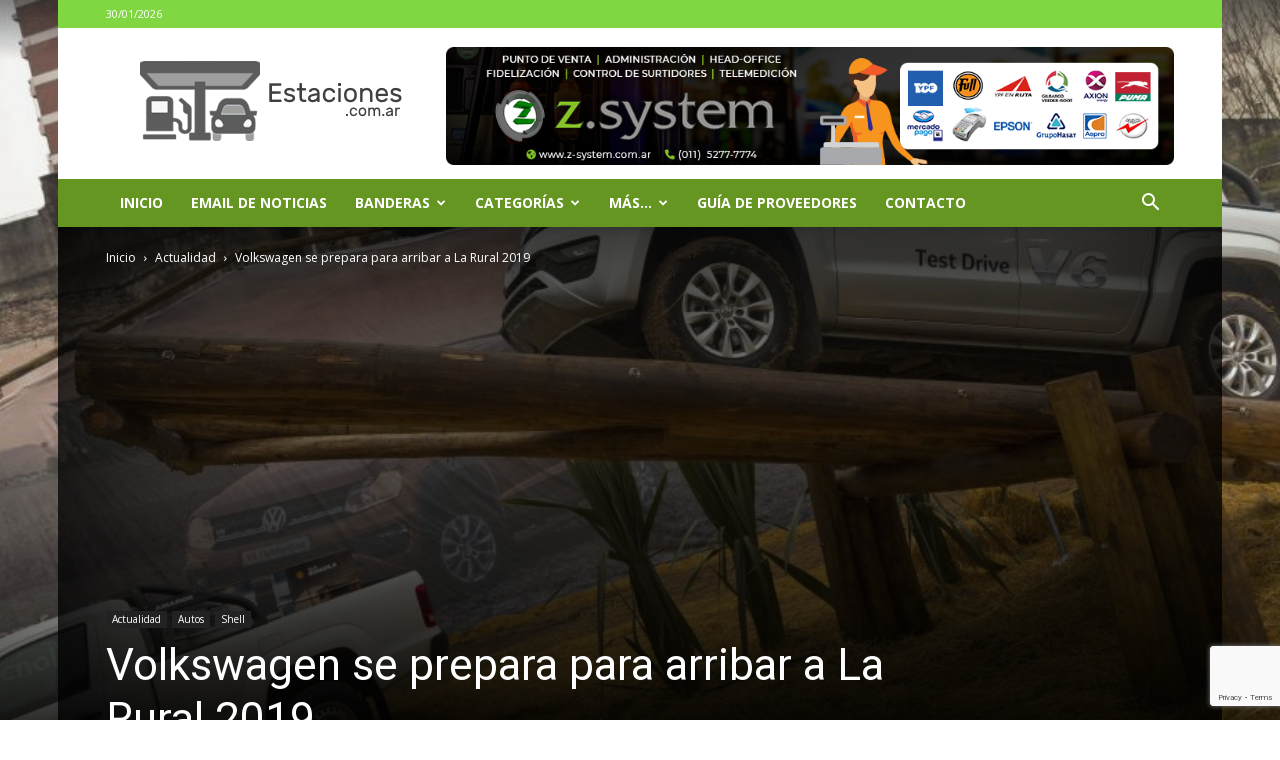

--- FILE ---
content_type: text/html; charset=UTF-8
request_url: https://www.oil-price.net/TINY_CHART/gen.php?lang=es
body_size: 1127
content:
﻿
var size = 4;
var tinyDates = new Array(size);
tinyDates[0]="1m";
tinyDates[1]="1q";
tinyDates[2]="1y";
tinyDates[3]="5y";
var tinyGraph=new Array(size);
var tinyButton_hover=new Array(size);
var tinyButtons=new Array(size);
if (document.images){
 for(var i=0;i<size;i++){
  tinyGraph[i]=new Image(200,100);
  tinyGraph[i].src = "//oil-price.net/"+tinyDates[i]+"_tiny.gif";
  tinyButton_hover[i] = new Image(20, 16);
  tinyButton_hover[i].src = "//oil-price.net/TINY_CHART/static/hover_"+tinyDates[i]+".png";
  tinyButtons[i] = new Image(20, 16);
  tinyButtons[i].src = "//oil-price.net/TINY_CHART/static/button_"+tinyDates[i]+".png";
  }
}
var tinyCurrent_but=0;
function showTinyGraph(id){
 document.getElementById("tinyButton_"+tinyCurrent_but).src=tinyButtons[tinyCurrent_but].src;
 document.getElementById("tinyGraph").src=tinyGraph[id].src;
 document.getElementById("tinyButton_"+id).src=tinyButton_hover[id].src;
 tinyCurrent_but=id;
 return true;
};
document.writeln('<style>.oilpricenettable2 {border-collapse: separate; border-spacing: 2px;} .oilpricenettable2 td {padding:1px;}<\/style>');
document.writeln('<table class=\"oilpricenettable2\" summary=\"Crude oil and commodity prices (c) http://oil-price.net\" style=\"font-family: Arial, Helvetica, sans-serif; font-size: 12px; background-color:#efefef; border-collapse: collapse; text-align: left; border: 1px solid #000000; padding:0px; border-spacing:0px;\">');
document.writeln('<tbody style=\"padding:0px;\">');
document.writeln('<tr>');
document.writeln('<td>');
document.writeln('<table class=\"oilpricenettable2\" style=\"font-family: Arial, Helvetica, sans-serif; font-size: 12px; background-color:#efefef; text-align: left; border: 0px; padding:0px; \" width=\"100%\">');
document.writeln('<tr><td style=\"background-color:#cecfce; font-size: 16px; font-weight: bold; color: #000000; white-space: nowrap\" colspan=4 align=\"center\">');
document.writeln('<span style=\"color: #000000\">WTI Petroleo crudo<\/span><\/td>');
document.writeln('<\/tr>');
document.writeln('<tr>');
document.writeln('<td style=\"font-size: 18px; font-weight: bold; color: #000000 text-align: left; white-space: nowrap\" >');
document.writeln('<span style=\"color: #000000\">$60.05<\/span>');
document.writeln('<\/td>');
document.writeln('<td style=\"font-size: 12px; font-weight: bold; color: green; text-align: left; white-space: nowrap\">');
document.writeln('&#9650;0.20%');
document.writeln('<\/td>');
document.writeln('<td>&nbsp; <\/td>');
document.writeln('<td style=\"font-size: 12px; font-weight: bold; color: green; text-align: left; white-space: nowrap\">');
document.writeln('<\/td>');
document.writeln('<\/tr>');
document.writeln('<\/tbody>');
document.writeln('<\/table>');
document.writeln('<\/td>');
document.writeln('<\/tr>');
document.writeln('<tr>');
document.writeln('<td>');
document.writeln('<table class=\"oilpricenettable2\" style=\"font-family: Arial, Helvetica, sans-serif; font-size: 12px; background-color:#efefef; border-collapse: collapse; text-align: left; border: 0px; padding:0px\">');
document.writeln('<tbody style=\"padding:0px;\">');
document.writeln('<tr style=\"padding:0px;\" valign=center><td style=\"padding:0px;\" align=center >');
document.writeln('<a target=\"_blank\" href=\"http://oil-price.net/dashboard.php?lang=es#TINY_CHART\">');
document.writeln('<img style=\"border:0px;\" src=\"//oil-price.net/1m_tiny.gif\" id=\"tinyGraph\" >');
document.writeln('<\/a>');
document.writeln('<\/td>');
document.writeln('<\/tr>');
document.writeln('<tr>');
document.writeln('<td>');
document.writeln('<table class=\"oilpricenettable2\" style=\"font-family: Arial, Helvetica, sans-serif; font-size: 12px; background-color:#efefef; border-collapse: collapse; text-align: left; border: 0px; padding:0px\" width=100% >');
document.writeln('<tbody style=\"padding:0px;\">');
document.writeln('<tr><td>');
document.writeln('<a target=\"_blank\" href=\"http://oil-price.net/dashboard.php?lang=es#TINY_CHART\" onMouseOver=\"showTinyGraph(0);\"><img style=\"border:0px;\" src=\"//oil-price.net/TINY_CHART/static/hover_1m.png\" id=\"tinyButton_0\"><\/a>');
document.writeln('<\/td>');
document.writeln('<td>');
document.writeln('<a target=\"_blank\" href=\"http://oil-price.net/dashboard.php?lang=es#TINY_CHART\" onMouseOver=\"showTinyGraph(1);\"><img style=\"border:0px;\" src=\"//oil-price.net/TINY_CHART/static/button_1q.png\" id=\"tinyButton_1\"><\/a>');
document.writeln('<\/td>');
document.writeln('<td>');
document.writeln('<a target=\"_blank\" href=\"http://oil-price.net/dashboard.php?lang=es#TINY_CHART\" onMouseOver=\"showTinyGraph(2);\"><img style=\"border:0px;\" src=\"//oil-price.net/TINY_CHART/static/button_1y.png\" id=\"tinyButton_2\"><\/a>');
document.writeln('<\/td>');
document.writeln('<td>');
document.writeln('<a target=\"_blank\" href=\"http://oil-price.net/dashboard.php?lang=es#TINY_CHART\" onMouseOver=\"showTinyGraph(3);\"><img style=\"border:0px;\" src=\"//oil-price.net/TINY_CHART/static/button_5y.png\" id=\"tinyButton_3\"><\/a>');
document.writeln('<\/td>');
document.writeln('<\/tr>');
document.writeln('<\/tbody>');
document.writeln('<\/table>');
document.writeln('<\/td>');
document.writeln('<\/tr>');
document.writeln('<\/tbody>');
document.writeln('<\/table>');
document.writeln('<\/td>');
document.writeln('<\/tr>');
document.writeln('<\/tbody>');
document.writeln('<\/table>');



--- FILE ---
content_type: text/html; charset=UTF-8
request_url: https://www.oil-price.net/widgets/brent_crude_price_tiny/gen.php?lang=es
body_size: 1148
content:
﻿
var size = 4;
var tinyDates = new Array(size);
tinyDates[0]="1m";
tinyDates[1]="1q";
tinyDates[2]="1y";
tinyDates[3]="5y";
var tiny_brent_graph=new Array(size);
var tiny_brent_button_hover=new Array(size);
var tiny_brent_buttons=new Array(size);
if (document.images){
 for(var i=0;i<size;i++){
  tiny_brent_graph[i]=new Image(200,100);
  tiny_brent_graph[i].src = "//oil-price.net/BRENT/"+tinyDates[i]+"_tiny.gif";
  tiny_brent_button_hover[i] = new Image(20, 16);
  tiny_brent_button_hover[i].src = "//oil-price.net/TINY_CHART/static/hover_"+tinyDates[i]+".png";
  tiny_brent_buttons[i] = new Image(20, 16);
  tiny_brent_buttons[i].src = "//oil-price.net/TINY_CHART/static/button_"+tinyDates[i]+".png";
  }
}
var tiny_brent_current_but=0;
function tiny_brent_showGraph(id){
 document.getElementById("tiny_brent_button_"+tiny_brent_current_but).src=tiny_brent_buttons[tiny_brent_current_but].src;
 document.getElementById("tiny_brent_graph").src=tiny_brent_graph[id].src;
 document.getElementById("tiny_brent_button_"+id).src=tiny_brent_button_hover[id].src;
 tiny_brent_current_but=id;
 return true;
};
document.writeln('<style>.oilpricenettable2 {border-collapse: separate; border-spacing: 2px;} .oilpricenettable2 td {padding:1px;}<\/style>');
document.writeln('<table class=\"oilpricenettable2\" summary=\"Crude oil and commodity prices (c) http://oil-price.net\" style=\"font-family: Arial, Helvetica, sans-serif; font-size: 12px; background-color:#efefef; border-collapse: collapse; text-align: left; border: 1px solid #000000; padding:0px; border-spacing:0px;\">');
document.writeln('<tbody style=\"padding:0px;\">');
document.writeln('<tr>');
document.writeln('<td>');
document.writeln('<table class=\"oilpricenettable2\" style=\"font-family: Arial, Helvetica, sans-serif; font-size: 12px; background-color:#efefef; text-align: left; border: 0px; padding:0px; \" width=\"100%\">');
document.writeln('<tr><td style=\"background-color:#cecfce; font-size: 16px; font-weight: bold; color: #000000; white-space: nowrap\" colspan=4 align=\"center\">');
document.writeln('<span style=\"color: #000000\">Brent Petroleo crudo<\/span><\/td>');
document.writeln('<\/tr>');
document.writeln('<tr>');
document.writeln('<td style=\"font-size: 18px; font-weight: bold; color: #000000 text-align: left; white-space: nowrap\" >');
document.writeln('<span style=\"color: #000000\">$68.40<\/span>');
document.writeln('<\/td>');
document.writeln('<td style=\"font-size: 12px; font-weight: bold; color: green; text-align: left; white-space: nowrap\">');
document.writeln('&#9650;1.21%');
document.writeln('<\/td>');
document.writeln('<td>&nbsp; <\/td>');
document.writeln('<td style=\"font-size: 12px; font-weight: bold; color: green; text-align: left; white-space: nowrap\">');
document.writeln('<\/td>');
document.writeln('<\/tr>');
document.writeln('<\/tbody>');
document.writeln('<\/table>');
document.writeln('<\/td>');
document.writeln('<\/tr>');
document.writeln('<tr>');
document.writeln('<td>');
document.writeln('<table class=\"oilpricenettable2\" style=\"font-family: Arial, Helvetica, sans-serif; font-size: 12px; background-color:#efefef; border-collapse: collapse; text-align: left; border: 0px; padding:0px\">');
document.writeln('<tbody style=\"padding:0px;\">');
document.writeln('<tr style=\"padding:0px;\" valign=center><td style=\"padding:0px;\" align=center >');
document.writeln('<a target=\"_blank\" href=\"http://oil-price.net/dashboard.php?lang=es#brent_crude_price_tiny\">');
document.writeln('<img style=\"border:0px;\" src=\"//oil-price.net/BRENT/1m_tiny.gif\" id=\"tiny_brent_graph\" >');
document.writeln('<\/a>');
document.writeln('<\/td>');
document.writeln('<\/tr>');
document.writeln('<tr>');
document.writeln('<td>');
document.writeln('<table class=\"oilpricenettable2\" style=\"font-family: Arial, Helvetica, sans-serif; font-size: 12px; background-color:#efefef; border-collapse: collapse; text-align: left; border: 0px; padding:0px\" width=100% >');
document.writeln('<tbody style=\"padding:0px;\">');
document.writeln('<tr><td>');
document.writeln('<a target=\"_blank\" href=\"http://oil-price.net/dashboard.php?lang=es#brent_crude_price_tiny\" onMouseOver=\"tiny_brent_showGraph(0);\"><img style=\"border:0px;\" src=\"//oil-price.net/TINY_CHART/static/hover_1m.png\" id=\"tiny_brent_button_0\"><\/a>');
document.writeln('<\/td>');
document.writeln('<td>');
document.writeln('<a target=\"_blank\" href=\"http://oil-price.net/dashboard.php?lang=es#brent_crude_price_tiny\" onMouseOver=\"tiny_brent_showGraph(1);\"><img style=\"border:0px;\" src=\"//oil-price.net/TINY_CHART/static/button_1q.png\" id=\"tiny_brent_button_1\"><\/a>');
document.writeln('<\/td>');
document.writeln('<td>');
document.writeln('<a target=\"_blank\" href=\"http://oil-price.net/dashboard.php?lang=es#brent_crude_price_tiny\" onMouseOver=\"tiny_brent_showGraph(2);\"><img style=\"border:0px;\" src=\"//oil-price.net/TINY_CHART/static/button_1y.png\" id=\"tiny_brent_button_2\"><\/a>');
document.writeln('<\/td>');
document.writeln('<td>');
document.writeln('<a target=\"_blank\" href=\"http://oil-price.net/dashboard.php?lang=es#brent_crude_price_tiny\" onMouseOver=\"tiny_brent_showGraph(3);\"><img style=\"border:0px;\" src=\"//oil-price.net/TINY_CHART/static/button_5y.png\" id=\"tiny_brent_button_3\"><\/a>');
document.writeln('<\/td>');
document.writeln('<\/tr>');
document.writeln('<\/tbody>');
document.writeln('<\/table>');
document.writeln('<\/td>');
document.writeln('<\/tr>');
document.writeln('<\/tbody>');
document.writeln('<\/table>');
document.writeln('<\/td>');
document.writeln('<\/tr>');
document.writeln('<\/tbody>');
document.writeln('<\/table>');



--- FILE ---
content_type: text/html; charset=utf-8
request_url: https://www.google.com/recaptcha/api2/anchor?ar=1&k=6LfmzKsUAAAAAKPaXK_dB70jOPpOE5GIxg_MK14G&co=aHR0cHM6Ly93d3cuZXN0YWNpb25lcy5jb20uYXI6NDQz&hl=en&v=N67nZn4AqZkNcbeMu4prBgzg&size=invisible&anchor-ms=20000&execute-ms=30000&cb=eveh4kqlogst
body_size: 48866
content:
<!DOCTYPE HTML><html dir="ltr" lang="en"><head><meta http-equiv="Content-Type" content="text/html; charset=UTF-8">
<meta http-equiv="X-UA-Compatible" content="IE=edge">
<title>reCAPTCHA</title>
<style type="text/css">
/* cyrillic-ext */
@font-face {
  font-family: 'Roboto';
  font-style: normal;
  font-weight: 400;
  font-stretch: 100%;
  src: url(//fonts.gstatic.com/s/roboto/v48/KFO7CnqEu92Fr1ME7kSn66aGLdTylUAMa3GUBHMdazTgWw.woff2) format('woff2');
  unicode-range: U+0460-052F, U+1C80-1C8A, U+20B4, U+2DE0-2DFF, U+A640-A69F, U+FE2E-FE2F;
}
/* cyrillic */
@font-face {
  font-family: 'Roboto';
  font-style: normal;
  font-weight: 400;
  font-stretch: 100%;
  src: url(//fonts.gstatic.com/s/roboto/v48/KFO7CnqEu92Fr1ME7kSn66aGLdTylUAMa3iUBHMdazTgWw.woff2) format('woff2');
  unicode-range: U+0301, U+0400-045F, U+0490-0491, U+04B0-04B1, U+2116;
}
/* greek-ext */
@font-face {
  font-family: 'Roboto';
  font-style: normal;
  font-weight: 400;
  font-stretch: 100%;
  src: url(//fonts.gstatic.com/s/roboto/v48/KFO7CnqEu92Fr1ME7kSn66aGLdTylUAMa3CUBHMdazTgWw.woff2) format('woff2');
  unicode-range: U+1F00-1FFF;
}
/* greek */
@font-face {
  font-family: 'Roboto';
  font-style: normal;
  font-weight: 400;
  font-stretch: 100%;
  src: url(//fonts.gstatic.com/s/roboto/v48/KFO7CnqEu92Fr1ME7kSn66aGLdTylUAMa3-UBHMdazTgWw.woff2) format('woff2');
  unicode-range: U+0370-0377, U+037A-037F, U+0384-038A, U+038C, U+038E-03A1, U+03A3-03FF;
}
/* math */
@font-face {
  font-family: 'Roboto';
  font-style: normal;
  font-weight: 400;
  font-stretch: 100%;
  src: url(//fonts.gstatic.com/s/roboto/v48/KFO7CnqEu92Fr1ME7kSn66aGLdTylUAMawCUBHMdazTgWw.woff2) format('woff2');
  unicode-range: U+0302-0303, U+0305, U+0307-0308, U+0310, U+0312, U+0315, U+031A, U+0326-0327, U+032C, U+032F-0330, U+0332-0333, U+0338, U+033A, U+0346, U+034D, U+0391-03A1, U+03A3-03A9, U+03B1-03C9, U+03D1, U+03D5-03D6, U+03F0-03F1, U+03F4-03F5, U+2016-2017, U+2034-2038, U+203C, U+2040, U+2043, U+2047, U+2050, U+2057, U+205F, U+2070-2071, U+2074-208E, U+2090-209C, U+20D0-20DC, U+20E1, U+20E5-20EF, U+2100-2112, U+2114-2115, U+2117-2121, U+2123-214F, U+2190, U+2192, U+2194-21AE, U+21B0-21E5, U+21F1-21F2, U+21F4-2211, U+2213-2214, U+2216-22FF, U+2308-230B, U+2310, U+2319, U+231C-2321, U+2336-237A, U+237C, U+2395, U+239B-23B7, U+23D0, U+23DC-23E1, U+2474-2475, U+25AF, U+25B3, U+25B7, U+25BD, U+25C1, U+25CA, U+25CC, U+25FB, U+266D-266F, U+27C0-27FF, U+2900-2AFF, U+2B0E-2B11, U+2B30-2B4C, U+2BFE, U+3030, U+FF5B, U+FF5D, U+1D400-1D7FF, U+1EE00-1EEFF;
}
/* symbols */
@font-face {
  font-family: 'Roboto';
  font-style: normal;
  font-weight: 400;
  font-stretch: 100%;
  src: url(//fonts.gstatic.com/s/roboto/v48/KFO7CnqEu92Fr1ME7kSn66aGLdTylUAMaxKUBHMdazTgWw.woff2) format('woff2');
  unicode-range: U+0001-000C, U+000E-001F, U+007F-009F, U+20DD-20E0, U+20E2-20E4, U+2150-218F, U+2190, U+2192, U+2194-2199, U+21AF, U+21E6-21F0, U+21F3, U+2218-2219, U+2299, U+22C4-22C6, U+2300-243F, U+2440-244A, U+2460-24FF, U+25A0-27BF, U+2800-28FF, U+2921-2922, U+2981, U+29BF, U+29EB, U+2B00-2BFF, U+4DC0-4DFF, U+FFF9-FFFB, U+10140-1018E, U+10190-1019C, U+101A0, U+101D0-101FD, U+102E0-102FB, U+10E60-10E7E, U+1D2C0-1D2D3, U+1D2E0-1D37F, U+1F000-1F0FF, U+1F100-1F1AD, U+1F1E6-1F1FF, U+1F30D-1F30F, U+1F315, U+1F31C, U+1F31E, U+1F320-1F32C, U+1F336, U+1F378, U+1F37D, U+1F382, U+1F393-1F39F, U+1F3A7-1F3A8, U+1F3AC-1F3AF, U+1F3C2, U+1F3C4-1F3C6, U+1F3CA-1F3CE, U+1F3D4-1F3E0, U+1F3ED, U+1F3F1-1F3F3, U+1F3F5-1F3F7, U+1F408, U+1F415, U+1F41F, U+1F426, U+1F43F, U+1F441-1F442, U+1F444, U+1F446-1F449, U+1F44C-1F44E, U+1F453, U+1F46A, U+1F47D, U+1F4A3, U+1F4B0, U+1F4B3, U+1F4B9, U+1F4BB, U+1F4BF, U+1F4C8-1F4CB, U+1F4D6, U+1F4DA, U+1F4DF, U+1F4E3-1F4E6, U+1F4EA-1F4ED, U+1F4F7, U+1F4F9-1F4FB, U+1F4FD-1F4FE, U+1F503, U+1F507-1F50B, U+1F50D, U+1F512-1F513, U+1F53E-1F54A, U+1F54F-1F5FA, U+1F610, U+1F650-1F67F, U+1F687, U+1F68D, U+1F691, U+1F694, U+1F698, U+1F6AD, U+1F6B2, U+1F6B9-1F6BA, U+1F6BC, U+1F6C6-1F6CF, U+1F6D3-1F6D7, U+1F6E0-1F6EA, U+1F6F0-1F6F3, U+1F6F7-1F6FC, U+1F700-1F7FF, U+1F800-1F80B, U+1F810-1F847, U+1F850-1F859, U+1F860-1F887, U+1F890-1F8AD, U+1F8B0-1F8BB, U+1F8C0-1F8C1, U+1F900-1F90B, U+1F93B, U+1F946, U+1F984, U+1F996, U+1F9E9, U+1FA00-1FA6F, U+1FA70-1FA7C, U+1FA80-1FA89, U+1FA8F-1FAC6, U+1FACE-1FADC, U+1FADF-1FAE9, U+1FAF0-1FAF8, U+1FB00-1FBFF;
}
/* vietnamese */
@font-face {
  font-family: 'Roboto';
  font-style: normal;
  font-weight: 400;
  font-stretch: 100%;
  src: url(//fonts.gstatic.com/s/roboto/v48/KFO7CnqEu92Fr1ME7kSn66aGLdTylUAMa3OUBHMdazTgWw.woff2) format('woff2');
  unicode-range: U+0102-0103, U+0110-0111, U+0128-0129, U+0168-0169, U+01A0-01A1, U+01AF-01B0, U+0300-0301, U+0303-0304, U+0308-0309, U+0323, U+0329, U+1EA0-1EF9, U+20AB;
}
/* latin-ext */
@font-face {
  font-family: 'Roboto';
  font-style: normal;
  font-weight: 400;
  font-stretch: 100%;
  src: url(//fonts.gstatic.com/s/roboto/v48/KFO7CnqEu92Fr1ME7kSn66aGLdTylUAMa3KUBHMdazTgWw.woff2) format('woff2');
  unicode-range: U+0100-02BA, U+02BD-02C5, U+02C7-02CC, U+02CE-02D7, U+02DD-02FF, U+0304, U+0308, U+0329, U+1D00-1DBF, U+1E00-1E9F, U+1EF2-1EFF, U+2020, U+20A0-20AB, U+20AD-20C0, U+2113, U+2C60-2C7F, U+A720-A7FF;
}
/* latin */
@font-face {
  font-family: 'Roboto';
  font-style: normal;
  font-weight: 400;
  font-stretch: 100%;
  src: url(//fonts.gstatic.com/s/roboto/v48/KFO7CnqEu92Fr1ME7kSn66aGLdTylUAMa3yUBHMdazQ.woff2) format('woff2');
  unicode-range: U+0000-00FF, U+0131, U+0152-0153, U+02BB-02BC, U+02C6, U+02DA, U+02DC, U+0304, U+0308, U+0329, U+2000-206F, U+20AC, U+2122, U+2191, U+2193, U+2212, U+2215, U+FEFF, U+FFFD;
}
/* cyrillic-ext */
@font-face {
  font-family: 'Roboto';
  font-style: normal;
  font-weight: 500;
  font-stretch: 100%;
  src: url(//fonts.gstatic.com/s/roboto/v48/KFO7CnqEu92Fr1ME7kSn66aGLdTylUAMa3GUBHMdazTgWw.woff2) format('woff2');
  unicode-range: U+0460-052F, U+1C80-1C8A, U+20B4, U+2DE0-2DFF, U+A640-A69F, U+FE2E-FE2F;
}
/* cyrillic */
@font-face {
  font-family: 'Roboto';
  font-style: normal;
  font-weight: 500;
  font-stretch: 100%;
  src: url(//fonts.gstatic.com/s/roboto/v48/KFO7CnqEu92Fr1ME7kSn66aGLdTylUAMa3iUBHMdazTgWw.woff2) format('woff2');
  unicode-range: U+0301, U+0400-045F, U+0490-0491, U+04B0-04B1, U+2116;
}
/* greek-ext */
@font-face {
  font-family: 'Roboto';
  font-style: normal;
  font-weight: 500;
  font-stretch: 100%;
  src: url(//fonts.gstatic.com/s/roboto/v48/KFO7CnqEu92Fr1ME7kSn66aGLdTylUAMa3CUBHMdazTgWw.woff2) format('woff2');
  unicode-range: U+1F00-1FFF;
}
/* greek */
@font-face {
  font-family: 'Roboto';
  font-style: normal;
  font-weight: 500;
  font-stretch: 100%;
  src: url(//fonts.gstatic.com/s/roboto/v48/KFO7CnqEu92Fr1ME7kSn66aGLdTylUAMa3-UBHMdazTgWw.woff2) format('woff2');
  unicode-range: U+0370-0377, U+037A-037F, U+0384-038A, U+038C, U+038E-03A1, U+03A3-03FF;
}
/* math */
@font-face {
  font-family: 'Roboto';
  font-style: normal;
  font-weight: 500;
  font-stretch: 100%;
  src: url(//fonts.gstatic.com/s/roboto/v48/KFO7CnqEu92Fr1ME7kSn66aGLdTylUAMawCUBHMdazTgWw.woff2) format('woff2');
  unicode-range: U+0302-0303, U+0305, U+0307-0308, U+0310, U+0312, U+0315, U+031A, U+0326-0327, U+032C, U+032F-0330, U+0332-0333, U+0338, U+033A, U+0346, U+034D, U+0391-03A1, U+03A3-03A9, U+03B1-03C9, U+03D1, U+03D5-03D6, U+03F0-03F1, U+03F4-03F5, U+2016-2017, U+2034-2038, U+203C, U+2040, U+2043, U+2047, U+2050, U+2057, U+205F, U+2070-2071, U+2074-208E, U+2090-209C, U+20D0-20DC, U+20E1, U+20E5-20EF, U+2100-2112, U+2114-2115, U+2117-2121, U+2123-214F, U+2190, U+2192, U+2194-21AE, U+21B0-21E5, U+21F1-21F2, U+21F4-2211, U+2213-2214, U+2216-22FF, U+2308-230B, U+2310, U+2319, U+231C-2321, U+2336-237A, U+237C, U+2395, U+239B-23B7, U+23D0, U+23DC-23E1, U+2474-2475, U+25AF, U+25B3, U+25B7, U+25BD, U+25C1, U+25CA, U+25CC, U+25FB, U+266D-266F, U+27C0-27FF, U+2900-2AFF, U+2B0E-2B11, U+2B30-2B4C, U+2BFE, U+3030, U+FF5B, U+FF5D, U+1D400-1D7FF, U+1EE00-1EEFF;
}
/* symbols */
@font-face {
  font-family: 'Roboto';
  font-style: normal;
  font-weight: 500;
  font-stretch: 100%;
  src: url(//fonts.gstatic.com/s/roboto/v48/KFO7CnqEu92Fr1ME7kSn66aGLdTylUAMaxKUBHMdazTgWw.woff2) format('woff2');
  unicode-range: U+0001-000C, U+000E-001F, U+007F-009F, U+20DD-20E0, U+20E2-20E4, U+2150-218F, U+2190, U+2192, U+2194-2199, U+21AF, U+21E6-21F0, U+21F3, U+2218-2219, U+2299, U+22C4-22C6, U+2300-243F, U+2440-244A, U+2460-24FF, U+25A0-27BF, U+2800-28FF, U+2921-2922, U+2981, U+29BF, U+29EB, U+2B00-2BFF, U+4DC0-4DFF, U+FFF9-FFFB, U+10140-1018E, U+10190-1019C, U+101A0, U+101D0-101FD, U+102E0-102FB, U+10E60-10E7E, U+1D2C0-1D2D3, U+1D2E0-1D37F, U+1F000-1F0FF, U+1F100-1F1AD, U+1F1E6-1F1FF, U+1F30D-1F30F, U+1F315, U+1F31C, U+1F31E, U+1F320-1F32C, U+1F336, U+1F378, U+1F37D, U+1F382, U+1F393-1F39F, U+1F3A7-1F3A8, U+1F3AC-1F3AF, U+1F3C2, U+1F3C4-1F3C6, U+1F3CA-1F3CE, U+1F3D4-1F3E0, U+1F3ED, U+1F3F1-1F3F3, U+1F3F5-1F3F7, U+1F408, U+1F415, U+1F41F, U+1F426, U+1F43F, U+1F441-1F442, U+1F444, U+1F446-1F449, U+1F44C-1F44E, U+1F453, U+1F46A, U+1F47D, U+1F4A3, U+1F4B0, U+1F4B3, U+1F4B9, U+1F4BB, U+1F4BF, U+1F4C8-1F4CB, U+1F4D6, U+1F4DA, U+1F4DF, U+1F4E3-1F4E6, U+1F4EA-1F4ED, U+1F4F7, U+1F4F9-1F4FB, U+1F4FD-1F4FE, U+1F503, U+1F507-1F50B, U+1F50D, U+1F512-1F513, U+1F53E-1F54A, U+1F54F-1F5FA, U+1F610, U+1F650-1F67F, U+1F687, U+1F68D, U+1F691, U+1F694, U+1F698, U+1F6AD, U+1F6B2, U+1F6B9-1F6BA, U+1F6BC, U+1F6C6-1F6CF, U+1F6D3-1F6D7, U+1F6E0-1F6EA, U+1F6F0-1F6F3, U+1F6F7-1F6FC, U+1F700-1F7FF, U+1F800-1F80B, U+1F810-1F847, U+1F850-1F859, U+1F860-1F887, U+1F890-1F8AD, U+1F8B0-1F8BB, U+1F8C0-1F8C1, U+1F900-1F90B, U+1F93B, U+1F946, U+1F984, U+1F996, U+1F9E9, U+1FA00-1FA6F, U+1FA70-1FA7C, U+1FA80-1FA89, U+1FA8F-1FAC6, U+1FACE-1FADC, U+1FADF-1FAE9, U+1FAF0-1FAF8, U+1FB00-1FBFF;
}
/* vietnamese */
@font-face {
  font-family: 'Roboto';
  font-style: normal;
  font-weight: 500;
  font-stretch: 100%;
  src: url(//fonts.gstatic.com/s/roboto/v48/KFO7CnqEu92Fr1ME7kSn66aGLdTylUAMa3OUBHMdazTgWw.woff2) format('woff2');
  unicode-range: U+0102-0103, U+0110-0111, U+0128-0129, U+0168-0169, U+01A0-01A1, U+01AF-01B0, U+0300-0301, U+0303-0304, U+0308-0309, U+0323, U+0329, U+1EA0-1EF9, U+20AB;
}
/* latin-ext */
@font-face {
  font-family: 'Roboto';
  font-style: normal;
  font-weight: 500;
  font-stretch: 100%;
  src: url(//fonts.gstatic.com/s/roboto/v48/KFO7CnqEu92Fr1ME7kSn66aGLdTylUAMa3KUBHMdazTgWw.woff2) format('woff2');
  unicode-range: U+0100-02BA, U+02BD-02C5, U+02C7-02CC, U+02CE-02D7, U+02DD-02FF, U+0304, U+0308, U+0329, U+1D00-1DBF, U+1E00-1E9F, U+1EF2-1EFF, U+2020, U+20A0-20AB, U+20AD-20C0, U+2113, U+2C60-2C7F, U+A720-A7FF;
}
/* latin */
@font-face {
  font-family: 'Roboto';
  font-style: normal;
  font-weight: 500;
  font-stretch: 100%;
  src: url(//fonts.gstatic.com/s/roboto/v48/KFO7CnqEu92Fr1ME7kSn66aGLdTylUAMa3yUBHMdazQ.woff2) format('woff2');
  unicode-range: U+0000-00FF, U+0131, U+0152-0153, U+02BB-02BC, U+02C6, U+02DA, U+02DC, U+0304, U+0308, U+0329, U+2000-206F, U+20AC, U+2122, U+2191, U+2193, U+2212, U+2215, U+FEFF, U+FFFD;
}
/* cyrillic-ext */
@font-face {
  font-family: 'Roboto';
  font-style: normal;
  font-weight: 900;
  font-stretch: 100%;
  src: url(//fonts.gstatic.com/s/roboto/v48/KFO7CnqEu92Fr1ME7kSn66aGLdTylUAMa3GUBHMdazTgWw.woff2) format('woff2');
  unicode-range: U+0460-052F, U+1C80-1C8A, U+20B4, U+2DE0-2DFF, U+A640-A69F, U+FE2E-FE2F;
}
/* cyrillic */
@font-face {
  font-family: 'Roboto';
  font-style: normal;
  font-weight: 900;
  font-stretch: 100%;
  src: url(//fonts.gstatic.com/s/roboto/v48/KFO7CnqEu92Fr1ME7kSn66aGLdTylUAMa3iUBHMdazTgWw.woff2) format('woff2');
  unicode-range: U+0301, U+0400-045F, U+0490-0491, U+04B0-04B1, U+2116;
}
/* greek-ext */
@font-face {
  font-family: 'Roboto';
  font-style: normal;
  font-weight: 900;
  font-stretch: 100%;
  src: url(//fonts.gstatic.com/s/roboto/v48/KFO7CnqEu92Fr1ME7kSn66aGLdTylUAMa3CUBHMdazTgWw.woff2) format('woff2');
  unicode-range: U+1F00-1FFF;
}
/* greek */
@font-face {
  font-family: 'Roboto';
  font-style: normal;
  font-weight: 900;
  font-stretch: 100%;
  src: url(//fonts.gstatic.com/s/roboto/v48/KFO7CnqEu92Fr1ME7kSn66aGLdTylUAMa3-UBHMdazTgWw.woff2) format('woff2');
  unicode-range: U+0370-0377, U+037A-037F, U+0384-038A, U+038C, U+038E-03A1, U+03A3-03FF;
}
/* math */
@font-face {
  font-family: 'Roboto';
  font-style: normal;
  font-weight: 900;
  font-stretch: 100%;
  src: url(//fonts.gstatic.com/s/roboto/v48/KFO7CnqEu92Fr1ME7kSn66aGLdTylUAMawCUBHMdazTgWw.woff2) format('woff2');
  unicode-range: U+0302-0303, U+0305, U+0307-0308, U+0310, U+0312, U+0315, U+031A, U+0326-0327, U+032C, U+032F-0330, U+0332-0333, U+0338, U+033A, U+0346, U+034D, U+0391-03A1, U+03A3-03A9, U+03B1-03C9, U+03D1, U+03D5-03D6, U+03F0-03F1, U+03F4-03F5, U+2016-2017, U+2034-2038, U+203C, U+2040, U+2043, U+2047, U+2050, U+2057, U+205F, U+2070-2071, U+2074-208E, U+2090-209C, U+20D0-20DC, U+20E1, U+20E5-20EF, U+2100-2112, U+2114-2115, U+2117-2121, U+2123-214F, U+2190, U+2192, U+2194-21AE, U+21B0-21E5, U+21F1-21F2, U+21F4-2211, U+2213-2214, U+2216-22FF, U+2308-230B, U+2310, U+2319, U+231C-2321, U+2336-237A, U+237C, U+2395, U+239B-23B7, U+23D0, U+23DC-23E1, U+2474-2475, U+25AF, U+25B3, U+25B7, U+25BD, U+25C1, U+25CA, U+25CC, U+25FB, U+266D-266F, U+27C0-27FF, U+2900-2AFF, U+2B0E-2B11, U+2B30-2B4C, U+2BFE, U+3030, U+FF5B, U+FF5D, U+1D400-1D7FF, U+1EE00-1EEFF;
}
/* symbols */
@font-face {
  font-family: 'Roboto';
  font-style: normal;
  font-weight: 900;
  font-stretch: 100%;
  src: url(//fonts.gstatic.com/s/roboto/v48/KFO7CnqEu92Fr1ME7kSn66aGLdTylUAMaxKUBHMdazTgWw.woff2) format('woff2');
  unicode-range: U+0001-000C, U+000E-001F, U+007F-009F, U+20DD-20E0, U+20E2-20E4, U+2150-218F, U+2190, U+2192, U+2194-2199, U+21AF, U+21E6-21F0, U+21F3, U+2218-2219, U+2299, U+22C4-22C6, U+2300-243F, U+2440-244A, U+2460-24FF, U+25A0-27BF, U+2800-28FF, U+2921-2922, U+2981, U+29BF, U+29EB, U+2B00-2BFF, U+4DC0-4DFF, U+FFF9-FFFB, U+10140-1018E, U+10190-1019C, U+101A0, U+101D0-101FD, U+102E0-102FB, U+10E60-10E7E, U+1D2C0-1D2D3, U+1D2E0-1D37F, U+1F000-1F0FF, U+1F100-1F1AD, U+1F1E6-1F1FF, U+1F30D-1F30F, U+1F315, U+1F31C, U+1F31E, U+1F320-1F32C, U+1F336, U+1F378, U+1F37D, U+1F382, U+1F393-1F39F, U+1F3A7-1F3A8, U+1F3AC-1F3AF, U+1F3C2, U+1F3C4-1F3C6, U+1F3CA-1F3CE, U+1F3D4-1F3E0, U+1F3ED, U+1F3F1-1F3F3, U+1F3F5-1F3F7, U+1F408, U+1F415, U+1F41F, U+1F426, U+1F43F, U+1F441-1F442, U+1F444, U+1F446-1F449, U+1F44C-1F44E, U+1F453, U+1F46A, U+1F47D, U+1F4A3, U+1F4B0, U+1F4B3, U+1F4B9, U+1F4BB, U+1F4BF, U+1F4C8-1F4CB, U+1F4D6, U+1F4DA, U+1F4DF, U+1F4E3-1F4E6, U+1F4EA-1F4ED, U+1F4F7, U+1F4F9-1F4FB, U+1F4FD-1F4FE, U+1F503, U+1F507-1F50B, U+1F50D, U+1F512-1F513, U+1F53E-1F54A, U+1F54F-1F5FA, U+1F610, U+1F650-1F67F, U+1F687, U+1F68D, U+1F691, U+1F694, U+1F698, U+1F6AD, U+1F6B2, U+1F6B9-1F6BA, U+1F6BC, U+1F6C6-1F6CF, U+1F6D3-1F6D7, U+1F6E0-1F6EA, U+1F6F0-1F6F3, U+1F6F7-1F6FC, U+1F700-1F7FF, U+1F800-1F80B, U+1F810-1F847, U+1F850-1F859, U+1F860-1F887, U+1F890-1F8AD, U+1F8B0-1F8BB, U+1F8C0-1F8C1, U+1F900-1F90B, U+1F93B, U+1F946, U+1F984, U+1F996, U+1F9E9, U+1FA00-1FA6F, U+1FA70-1FA7C, U+1FA80-1FA89, U+1FA8F-1FAC6, U+1FACE-1FADC, U+1FADF-1FAE9, U+1FAF0-1FAF8, U+1FB00-1FBFF;
}
/* vietnamese */
@font-face {
  font-family: 'Roboto';
  font-style: normal;
  font-weight: 900;
  font-stretch: 100%;
  src: url(//fonts.gstatic.com/s/roboto/v48/KFO7CnqEu92Fr1ME7kSn66aGLdTylUAMa3OUBHMdazTgWw.woff2) format('woff2');
  unicode-range: U+0102-0103, U+0110-0111, U+0128-0129, U+0168-0169, U+01A0-01A1, U+01AF-01B0, U+0300-0301, U+0303-0304, U+0308-0309, U+0323, U+0329, U+1EA0-1EF9, U+20AB;
}
/* latin-ext */
@font-face {
  font-family: 'Roboto';
  font-style: normal;
  font-weight: 900;
  font-stretch: 100%;
  src: url(//fonts.gstatic.com/s/roboto/v48/KFO7CnqEu92Fr1ME7kSn66aGLdTylUAMa3KUBHMdazTgWw.woff2) format('woff2');
  unicode-range: U+0100-02BA, U+02BD-02C5, U+02C7-02CC, U+02CE-02D7, U+02DD-02FF, U+0304, U+0308, U+0329, U+1D00-1DBF, U+1E00-1E9F, U+1EF2-1EFF, U+2020, U+20A0-20AB, U+20AD-20C0, U+2113, U+2C60-2C7F, U+A720-A7FF;
}
/* latin */
@font-face {
  font-family: 'Roboto';
  font-style: normal;
  font-weight: 900;
  font-stretch: 100%;
  src: url(//fonts.gstatic.com/s/roboto/v48/KFO7CnqEu92Fr1ME7kSn66aGLdTylUAMa3yUBHMdazQ.woff2) format('woff2');
  unicode-range: U+0000-00FF, U+0131, U+0152-0153, U+02BB-02BC, U+02C6, U+02DA, U+02DC, U+0304, U+0308, U+0329, U+2000-206F, U+20AC, U+2122, U+2191, U+2193, U+2212, U+2215, U+FEFF, U+FFFD;
}

</style>
<link rel="stylesheet" type="text/css" href="https://www.gstatic.com/recaptcha/releases/N67nZn4AqZkNcbeMu4prBgzg/styles__ltr.css">
<script nonce="kfIBEopwqAzV-hZ-bUA8Uw" type="text/javascript">window['__recaptcha_api'] = 'https://www.google.com/recaptcha/api2/';</script>
<script type="text/javascript" src="https://www.gstatic.com/recaptcha/releases/N67nZn4AqZkNcbeMu4prBgzg/recaptcha__en.js" nonce="kfIBEopwqAzV-hZ-bUA8Uw">
      
    </script></head>
<body><div id="rc-anchor-alert" class="rc-anchor-alert"></div>
<input type="hidden" id="recaptcha-token" value="[base64]">
<script type="text/javascript" nonce="kfIBEopwqAzV-hZ-bUA8Uw">
      recaptcha.anchor.Main.init("[\x22ainput\x22,[\x22bgdata\x22,\x22\x22,\[base64]/[base64]/[base64]/ZyhXLGgpOnEoW04sMjEsbF0sVywwKSxoKSxmYWxzZSxmYWxzZSl9Y2F0Y2goayl7RygzNTgsVyk/[base64]/[base64]/[base64]/[base64]/[base64]/[base64]/[base64]/bmV3IEJbT10oRFswXSk6dz09Mj9uZXcgQltPXShEWzBdLERbMV0pOnc9PTM/bmV3IEJbT10oRFswXSxEWzFdLERbMl0pOnc9PTQ/[base64]/[base64]/[base64]/[base64]/[base64]\\u003d\x22,\[base64]\\u003d\x22,\x22wrITw5FBw6PDkn/DvHDDj2PDqsKRAy7DosKewqnDr1UPwpIwL8KVwrhPL8KuWsONw63CosOsNSHDoMKlw4VCw5Baw4TCgh9/Y3fDvcO2w6vClhxBV8OCwofCk8KFaBLDvsO3w7NZeMOsw5ctDsKpw5kQOMKtWRbCksKsKsONQUjDr2h2wrslfHnChcKKwqzDtMOowprDk8OBfkINwpLDj8K5wrklVHTDlcOCfkPDj8OyVUDDocO2w4QEasOTccKEwrQbWX/Du8KZw7PDthDCrcKCw5rClUrDqsKewqc/TVdjEk4mwoDDn8O3awrDqhETWcOWw69qw4wqw6dRP3nCh8OZEE7CrMKBPMOtw7bDvRNYw7/CrEZlwqZhwrPDkRfDjsO8wotEGcKuwoHDrcOZw63CtsKhwop9PQXDsCh8a8O+wpbCk8K4w6PDh8Kuw6jCh8K/LcOaSGvCiMOkwqwgC0Z8A8OPIH/CvsKkwpLCi8ORW8KjwrvDsX/DkMKGwpPDpFd2w73ClsK7MsOzHMOWVEJaCMKnVwdvJhnChXV9w45wPwlOC8OIw4/DuWPDu1TDp8OzGMOGbMO8wqfCtMKXwp3CkCc+w6JKw70kdmccwoDDncKrN2wjSsOdwqZJQcKnwrzCrzDDlsKYFcKTeMKwUMKLWcK5w6ZXwrJjw58Pw643wpsLeQ/DkxfCg0NFw7Atw6osPC/Cs8K7woLCrsODP3TDqTjDn8KlwrjCkwJVw7rDv8K6K8Kdd8O0wqzDpWVMwpfCqCzDjMOSwpTCq8KeFMKyDz01w5DCkHtIwogzwq9WO1dsbHPDqsORwrRBQhxLw6/CmDXDijDDsTwmPkZELQAxwo50w4fCi8OSwp3Cn8K5dcOlw5cUwqcfwrEiwq3DksOJwpnDrMKhPsKtCjs1akRKX8OXw61fw7MXwp06wrDCsTw+bGZUd8KLOsKRSlzCusOiYG5Dwo/CocOHwqbCjHHDlVLCvsOxwpvCnMKxw5M/[base64]/bcKBVxXDisKNw6AkMEXCosO/Dm3DrwXDgXLCqXg1bz/CjjDDnWdqDlZ5bsOodMOLw4RMJ2XClT9cB8KHWiZUwpwzw7bDusKcPMKgwrzCjMKrw6Nyw5hUJcKSGkvDrcOMdcODw4TDjzDCi8OlwrM3BMOvGhbCpsOxLltEDcOiw5/ChxzDjcO/[base64]/[base64]/AH5rw7YWw6/CqT7CmyjDpmZew51adGIyMzDDi8OUHcOWw5gkJCp+ZR3DtcKwY2pDeGMHTsOzUMKxAyJeWSTClcOpeMKLCWteSQtQcwwUwp/DhBlHIcKJwozCvi/CrShUw60WwoUsMHEBw6jCmFTCu0DDvsKIw7d4w6Y9UMO6w5MEwpHCscKJOn/DpcOdZ8KPDMKSw5/DjsOSw4vCrBnDoR8aJyHCoxk+G23CscOWw4QSwr7DscKHwrzDqiQZw6syGFDDhTELwqTDiRXDo3tXwozDg0rDnirCpMKzw44UK8OkGcKjw6LDpsKie04Uw7zDmsOWEDk9WsO5Rz/DgD0Uw7HDiVByUcOGwqxwSTHDj1xRw4vDisOhw4kGwrxowo7Ds8Oywo4bB1bCvi09w41uwprDt8OlVMKNw47DoMKaMRNJw7ouOsKwIBXCoHEoe3vDscKLXEPDvcKdw7vDkRZ8wpjDvMOJwpIuwpbCg8O9woHDq8KFKMKEIRZKFcKxwq8tXS/CpcOnw4/DrEHDgMOLw6bCksKlcE1qXRjCjgDCuMKuQCDDqmPDoTDDmsO3w7dSwph6w4fCgsKUwpnDncK6VnHCq8KGw6kdXzJowqd7GMO/[base64]/WSfDkB7DtsKEZcOIeMKYwpjCtcKLHgfCv8K5w6vCtTx5w4PCqQoTa8OaZw5mwo7DvVTDg8Oxw5nCjsOgwrV7d8O1w6XCusKzOMO/wocawonDnMKIwqLCssKwHD0cwqMqUFrDvBrCnirClBjDmmLDrcOCYjIRw6TCgnTDmQwNblDCisOAFsK+woPCrMKeFsOvw5/DncOew5dLfW05EEkxeB4ww5rDsMKEwrDDvFo3WhURwqvCmTtzCcOuUV1tR8Oie24LUwjCpcOLwrApGSrDqnbDt1bClMO7RcOlw48vWsO8wrXDmmnCuEbCvSfDvcOPPG8Bw4B+wpDCqgfDjhVBw7N3BhIkQ8KsJsOMw6zCmcK/IGjDgMKzIMOFw54kFsKBw7ICwqTDoBElGMKCZBAdFMK2w5Y4wo/[base64]/CrXrCh8OTD1FFPsOsw6PDpVMvw4bDqMOiT8Ojwph6J8KoV0nCjcK3w7/[base64]/wp1SwrbDksOlwrnCocKaw7zCscOhUjvDjgomb8KfAw57YcKMDMKDwr/DvMOBRiXCnEzDlSbCojNWw5YUw68OfsOTwpjCqTtXB19qw6YjPzhywp/ChkE3w68mw5pvw6J6H8OwOnMow4nDoknCmMOcwpnCpcOGwq1yITLCoHY/w6jCnsODwpEzwqcxwobDoWPDlEvCn8OiCsKKwp4oSB5YeMOLZcK/KgJ5Y2F2dcOOMsOLTsOPw716Lxw0wqHCkcOgX8O6NMOOwrLCtsKZw6rCk2XDkVtFWsOGRcKtGMOQD8O/JcKpw540wp5TwpfDusOIRDhSUsKMw7jCnGrDiXV7O8KxL3shB1TDpT4JQGDDkHDCv8Orw5fDkQFHwqHCrx4GSmglUsOUwpxrw4lew6MBPi3CjwEvwpxBemHClxbDji/DnMOhw4DDghVjAMOuw5HDmsKKGAVBDkc0w5Jhf8OEwonDnEVSwpsmHAsYwqZUw4TCg2InYigLw7R6RMKvNMKKwqDCnsKcw6E+wr7CkzTDvMKnwrASe8OswrFew5EDGnh2wqIAb8KMRRbDt8Ogc8OMcMKKfsO/NMOgFRbCu8K4TsOfw487OBkQwr7CsH7Dkj7DqsOlHx/DlW80wqFYL8Kkwpgww6l8bMO0FMO9FyohGzUYw7oqw4zDuyTDoHhEwrjCmMOAMBh8VsKgwrzCh0Myw6kTVcOcw6zCsMKGwqLCsX/CjV1ZU18Gf8KwU8KkRsOsKsKIw6tMw41Iw7QibsOBwp13AMKZbSlMAMOmw5AjwqvCqB0MDjkMw6N+wpXCtTRXwpfDtcOxYBY0W8KcHk/CqDzCpcKFScK1cUbCtTLCj8KxB8OuwpJNwozDvcKOFHTDrMO2D1kywqspTWXDllLDqhvDlm/CmkFQw4V8w7p/w45dw4wxw6PDocOvCcKQecKVwqHCrcK5wo19RsOgEQ7CucKOw5bCkcKrwqcWf0rCmF3CusONHw8sw4PDjsKnKzXCrw/CtThHwpHDuMOaZhd9bkEow5t5w6fCr2Utw7RDVMO6wqQjw489w6LCmyEdw65AwofDpEUWLMKFNsKCLVjClTkFecOMwqJ0wrjCoWxawoVUwrovbsKZw44OwqPDvMKHw6caa07Cp3nDuMO1TVbClsOVJH/CqcKfwrQ7d0MjHSISwqg0SMOXPH9RTWwZC8KOLcKTw603VwvDuHsGw7crwrhfw4nCrDXCt8K6UUFgNcK7DH5JEGDDh35OBcKSw5MuQ8KuT2/ClRcPFgHCicOVw6rDgMKOw6bDvGbChsK6OB7CncORw7/CtcKNw5BED2lEw69CEsK6wpJtw7I/J8KADCPDocK4w7PDhsOiwqPDqSBew64jB8Okw5/DvQnDh8OuNcOaw6tDw58PwppBwpB9eVPDjmZZw54hScO7w5hgEMKbTsOhaRVrw5DDrAzCt1/Cq1DDikTCp2TDmhoAbTvCnnnDhWNpE8O+wqgnwqhRw5s3wqUfw4x4Q8O4KjTCiE16KsKiw6MsZjZvwoRiH8KOw79Aw5fCrMOIwp9jCcOjwq0qD8KcwofDjMKRw6rCtBY3woHDrBQnHsKLAMK+WsKCw6l7wrI9w6lVU0XCg8OyEH/Cr8K5KRd6w4TDjXYmaTfCisOww5sEwpILTBMgU8OZw6vDpV/Dg8KfccKdWMOFHcKiWy3CusOqw7LCqjR+w5bCvMK0wprDjW9FwrTCqcO8wrxww644w4HDsUdHLXzCqsKWX8KLwrROwoPDjwzCokhAw7h0wpzDsjzDhBpGBcO5EVLCj8KTRS3Dih8hMcOVw47CksKcZsO1PFFOwr1bIsKewp3CncKQw4TDnsKnAjJgwr/[base64]/wq5yc8OswpzCmEPCgcK2w4YQwqPCoMK0w47CqSFPwpDDiCQaY8OXKyZjwrzDh8O4w6zDlTVGJcOiPMO0w75sT8OlEkhBwocAbcOewotJwoRCw5fChlpiwq7Dm8K3wo3CrMK3AxweVsOwLS/DnFXCgglOwrLCl8KpwojDhGPDgcKrFxPCmcKYwqbCt8O/ZCDComTCtGIxwo7Dj8KAAMKIZMKFw4UBwpvDg8Oyw78tw5LCtsKNw5jDhT3Do2UOU8Orw5xUeyzCpMKuw6HCv8OGwpTCuVbCtMOMw7DChizDu8Kew6PCl8KHw6M0PRlVDcOvwroYwp9+f8K1DW4wBMKiDTDCh8KBIMK2w4vDmAfCmRU8ZDthw7TDth5cXQ/DtMO7NmHDjsKew49SHS7CgQPDicKlw7Mcw4XCtsOxQyLCmMOHw4chLsORwqrDrsOkPBkLDmzDgUMOwrRyAsKiKsOIwocpwpglw4bCocOtKcKcw6V2wqbCr8Ofwr4Ow5jCj0vDlsO/DFNcwpXCpQkUecKlI8Otwp/Cq8O9w5HDs23DuMK1BmYaw6bCpFTDtH/DqSvDhcK9wqh2wrrCn8Olw75cIBMQJsKmfhQRwoDCtBwqUhp5TsOpWcOxwrHDii8zw4HDmRx+w6zDm8ODwp9rwqXCtm3Dmk3CuMKxbcKRK8ORwqo6wr17wpvCucO4Z1hWdD3Ck8Kdw59Aw7bCpwM9wqNCMcKewrjDmMKIHsOkwq/DjcKmwpIvw5hsZwtgwok+GizCjXTDt8O6F07DlVvCsBYEK8Kuw7LDhGNMwoTCtMKmfFo1w4fCs8OZYcKQcCnCjl3DjzUEwqEOaR3CncK2w5MtUQ3DoybDlMKzM0rCtMOjESZdUsKsPC49wr/[base64]/[base64]/fcOdw6jDsT1HwpPCjmfDscODesKgw53ClsOOwrPClMKBwrLDoRrCjQt9w6jDg2VOP8Ofwp0ewrDCqyTCksKKfcOTwqPDiMOaf8Kcwog+Sg/DvcO8TAt5IAs4D2FYCXHDlcOvVUkHw4sFwp0xIQdJwrHDkMOhQ25YbcKlB2lfURkPYcOAVcONTMKmW8Knw78rw4lNwpEbw7oVw4pgWhoIHVxYwrYTfR/DrsKow6tgwrXCtnDDt2TDu8Otw4PCuRvCi8OLTcKaw68JwrnDgn4/FyYxIMOnAgEFTsOsCMKnbCfChAjCn8KZFwlqwqYVw7YbwpLDncOOEFwqX8KQw4HDhzfDsi/CiMKewr7ChElVZR4iwqNYwr7Cvk7CnHbCoRYUwqrCjmLDjnvCnCPDjsOlw6oFw69BDG/DoMKiwqkaw44DNsKow77DhcOtwqzCpARxwrXCtcKIKMO9wo3DscORwqtHw5TCmcOvw5YQw7HDqMKkw7VtwpnCvDNJw7fDicKxw4Umw74LwqtbNsOxZE3DllLCsMO0wp4/wpXDgcOPenvCt8K9wrHDjW1lNsKKw48twq3CpsKgR8KuNzjChnfClF3DtHEtRsKMe1TDhcKnwoNCw4ETUMKiw7PCvRnDi8K8M3/CmyVgLsOnLsKYPGDDnCzDqXHDlgR1fcKTwqbDrjxNMGlSUC5WVm50w6RxAUjDs1jDtsKPw5/CsU4/b1TDhAkCeCjCpcK+w6J6QsK1EyccwrRCLX1jw4/CicO0w7LCoV4MwqBsATUYwo8lw7LClh4Nwo5FOMO+w5/ClMKRwr0bw7cRc8OgwqDDusO8GcO7wrjCoHTDiCjDnMOPwr/Dmko6NQFRwonDqSvDtcKSJQrChh1gwqTDlC3CpHU2w4lmwpDDmsO1wodkwonCsiXDv8O/[base64]/DknbCs8Oeb8Kvw7LCs050wpV3FMODIcKQwql/[base64]/[base64]/Dn8O8WU/[base64]/Ch8Knwp48w4PDnjZxCsO7w698w4vClRbDsz/DiMOvw5nCsRvCiMK5wpLDo23DrMOWwrDCkMKow6fDtUVyZ8OVw5tbw5PCkcOqYUHCn8OlbXjDniHDkyMBwrLDsTDDg1jDicK8KEfChsKlw5dPUsKyD1FsERXCrQ0Iw7IAOhXDoh/Dg8Okw7N0wq9iwqI6FcOFwqQ/NMKswpUgaBoJw77DjMOFecOIZxsBwotwacKpwqlcIyo/w6rDlsOYwoU5Q1nCrMOjNcOnwp/ClcKjw7LDvwXCiMKdCXrCqlPCmmXDsj1sDcKewpjCogPDrlIxeibDuzIMw4/[base64]/CvVbCpMK2wr9xBMO6w6HCgwHDoQ7DgMKYbQA/wpNXHzlcYMK8w64qWQLCo8OCw4AWw5HDgsKgEjYew7JHwqvDpsKeUkhfMsKnLkFCwoAzwrDDhXk0BMKuw7w0fmlPWSpnIGlPw60za8KCFMKrfnLCk8OOLy/Dg1TCssOXQMOQJCAQesK8wqtfa8OKcDDDgMObPsKlw55QwrlsD3fDtsKBYcK8VAHCqsKvw4kYwpcHw5bClMOPw4N+U20lQMOtw4cVN8OTwrVGwoZzwrZDJMOifHfClsOSB8K9Q8OwGEPCpcORwrjCpsOBXHRZw4PDvgM9AUXCr0zDvTYvwrfDpg/Cr1gzV1XDiV9owrzDmcOGwpnDij8vw5jDl8OXw5/CuAEQOMOpwodMwoRKH8OvIELCg8OxO8KaGGLDj8KSwqJMw5IfDcODw7DCgFg8wpbDt8OHCnnCoRowwpQRw6fDjsKGw5MywoLDjW4Cw49nw48ffC/[base64]/DoCJzP8KpCnI+ZMO0wpEwei/[base64]/[base64]/Cv8KoIMKGwrDDs8KDw5/Ct1XChsOxwptJBA3DosKFwqvCiylZw4oUPjvDpDkzV8OPw4jDqwdcw71tClDDuMKoS0lWVlBaw7jCgcOpZmDDog5zwqkDw6jCk8ODS8OSL8Kbw6ppw6pNaMK+wpHCsMKCZyzCl2vDhzQEwo3Dghl6FsOoSANYH25Tw4HCkcO2PUxwBRDDusK3wpMOw5/CnMO4IsOkeMO7wpfChz5iaEHCqQxJwqgLwpjCjcOgZgVXworCsXFww7jCg8OoPMORU8KgBwxVw7DCkAfCrQjCrU9JWMKuw7ZyUgcuwrJ6ShPCpj00dcKEwq/CsC9Qw4zCg2XCoMOqwq/DoBXDsMKxGMKlwqvCuGnDqsOpwpbCtGzCtThUw5QGwrEsEm3Co8Ohw4/[base64]/Dn8KPFsOJw5fDgsKqw5wdw6pKwroKw4zDgMKoRcOvXHHCvcKXaWwLCHbCgAZoUCfCtsORV8O3wqE9wot0w5Qvw6DCqsKQw7xSw7/CucK8w4Fnw6zDu8Ovwqo4AsOjAMOPXcKYN1Z2BRrCq8OxA8K7w5XDvMKTw6HCr30SwqLCskAzAEfCkVXChVLCpsO3BxTClMK3OhRbw5fCrMK1wr40ZMOXw6Rqw6NfwromLnt0KcK2w6tfwqjCmHXDncK4O1bCqh/[base64]/[base64]/DlmHCty0GwrzCo8Ohwqw9YXdAC8K8G0rCnCPCknQlwrPDsMK0wovDuTbCpDdlNgUWHMKBwqwBRMOBw6N/[base64]/w7jChsKNUcOuwo5lw6bDoMOIw6xQA8OKwpLCvsOHBcKcczLDusOoO1zDkRNnbMKGwpHCtcOTecK2a8KEwrXCgG3DuRjDijnCviTCo8OEGgwiw7Mow7HCu8K0CGHDhFjDjngUwrnDr8OMH8KYwoQ/w6J8wpTCu8OdcMOpMG7CucK2w6nDhybCiWLCrsKsw7kqLsO7TAITTcOpLsOfNsOoA3Z5NMKOwrISJEDDk8KPe8O0w7Iuw6k3ZlRkwoVvw4rDlcKiW8KRwoIMw5fDk8O6wq3Dl3B5esKAwpbCokjDrcKfwoQiw55Nw4nDjsOrw5/DjjB0w6I8woNfw4HCsT7DgHxYZUpbFcKRwqwEXsKkw5DDkWTCq8Ouw7ZHfsOEa2nCpMKsXywpdwApw7plwppcdBjDosOoYkvDn8KoFXViwrhWDcOEw4TCiT3ChlvCtBrDrcKEw5jCjsOkUcOCeGPDv3B9w4RISsO+w6A/w4k7AsOYGzrDgsKWfsKpw7jDv8KucWo0McOiwo3DrmxSwonCpWfCocOJPcOAPhzDnRfDkXjCscO/LFjCtRZxwqJuGmR/[base64]/w7bCqgLDisKdQBtSw7rDoTzCrMORwpLDrF3CoToaFFPDohIqEMKfw7/Clg/Dg8KgATrCng5UA2AETMK8ZkvCv8K/wrI4woZ2w7pBLMKcwpfDkcOuwozDlErCp28fKsOnMcKJPyLCu8KRa3syTMOwAHpzOm3DgMOpwrbCsm/[base64]/wpDCqMKZL8OQwqTCjcOKNxZoEjDDqMOgw68XOBPDvkcqfA8dBMO+HznCq8KOw5oEThd+YwHDjMKIIsKlFsKrwrDDi8OwLWrDg1LDsUY2w4PDhsKBZGfDrnUATXrCgCM/w5R5F8K8I2PDqEHDvMKPC1U5DwXCnwcWwo4MekAewqphwqokR03DpMO3wp3CnGwuScKnPsO/bsOKTWYyC8KqPMKswoQ9w4zCjSFPED/DvyE0CsKPI1tRMQAAMUwCIz7Cu1LDgi7DiFkBwpoCwrdsG8KrEUw4KsK1wqjCmMOdw4nCkWF2w7QATcKwesOKUV3Cnwtyw7FVK1XDtgDCvcOvw73CglJkTiXDljVCY8Ojwq9YKBt1WX5uEmBLOFLCvm/Dl8O2CT3DrCHDgRnCplrDnhTDjxjCjC/[base64]/CjH/DuFDDrAFjOiPDkcKFD8KqwqHCusK9FBBZwqfCicONwoAHCSUXL8OVwptsOMKiw4Y3w47DscKCEyhYwovCng1dw4PDv3Fcw5IWwptBTWzCqMOMw5rClsKFSHDCklrCv8KIYcO8wp1HdmzDiknCuUkPbcOKw6dtFMKINg3DgWrDsBt/[base64]/[base64]/DuWchwqhCw7cKXGFqw7/ClMKdBEHCqS3CjMK0VcKHDMKzHgBAcMKFw5bDosKiwpVIGMKFw69QHCwWfCHCisKAwqtnwpwyM8K3w7EiB11SFQfDvQ8rwo/Cg8K/w5LChGNZw7k+aUnCiMKBJ2pJwrbCrcKYYSdIA1vDtMOCw60iw4DDnMKCIH0zwplCXcONV8OgTh/Dig8Qw61HwqjDp8KhMsOfWQZPw7zCr3xew5LDqsO+w5bCgnw0Jy/CsMKtw65OAG1UFcKBCylBw61dwqAhd33DpcOZA8OVwqpRw6FAw70Zw7BJwp4Dw6nCuAbDlmR9LsKKC0RrOMKSA8OYIzfClBgJJk5bGwZoAcK8wpw3wow6wpXCgcOkC8Kme8OXw5jCmcKaeULDjsOcw77DtFF5wotOw57DqMKlOsK2U8OSMRY5wrIqdcK6I18zw6/DsQzDuHBfwphYKBbDksKRF1FBO0DCgMOqwol4AcOTw5PDm8O3w6DClUAdYmjDj8KkwprDknYZwqHDmMOzwpQJwq3Dn8K/wpjCicOvUDgNw6HCnnXDpg0Pwo/[base64]/ARzCtBXDnUU/w5PCqx1YQcOgwpk5woxJEsKFw4TCvMKUO8KtwprDkz/CsTDCvgbDlsOgKxYGwo1zQ2AiwoPDp3gxPATCu8KnSsKSE2PDl8O2bMO9cMKWTVHDvBjCqMKmeA4jc8OTbMODwo7DsWHDtloQwrLDlsO3Z8O+w4/Cq1rDk8KJw4/[base64]/DnHAUKDouwqlrBlY6VgPDp8KzwrlUU3ZEUw04wr/CtGHDqGzDtBvCigXDhcKZbjUzw4vDiB9ww6LClcKCLg3Di8KNWMKTwpR1bsKww7FHFBbDrFbDsXfDk0p1wphTw50FdcKBw6kLwpB1IDFCw63DrB3Cm0AXw4hmZx/Ct8K6QAgjwp0CVcOeTMODwo/[base64]/RcOiwrpzeMOtw7bCpMKiWMKPPcKmw7EjwqTDqXrCj8KzUF85GkzDnMKuD8OawoTDhMKWdiLCix/Do2pPw6vClcKtw6AXw6LCtn/DrF7DjQxHaiQcF8KLW8O4UcO1w5kHwqEhCiTDtTkqw5QsVFfDncOLwqJqVMK4wodEa2VywrxawoU8bcK1Pg/DgklvUMORCVMOSMKvw6swwp/Ck8OPXSXDmAPDryPCscO/JQbChcOrwrrCpH7Cn8O1wqjDjhZYw67CrcOUGxNAwpI8w6MBKTfDnm9QMsOTwok/[base64]/[base64]/DrMKwwpvCqsO9WFXDundtwpDCpA89w4rClFPCkkRFVERlGsOyIkZCeE/DoHzCn8O2wrTDj8O6I0/CiW3CmBcwdxLCj8OYw6djw48Dwr92wqhWSxnCikvCjsOQRsOwPMKwbjYKwrrCoVEnw6PCpCTDv8KcEsK7WTrDk8KDwo7DnsORw7Yxw4TDkcOpw6TClCk8woB2MyvDhsKZw5DCt8KBdBMmHCAEwpQ4bsKLwot7L8OVwoTCtcO/wr3DtcK+w5VUw5XDncO+w6Z3wphdwo3CrTcMWcKpcE9rwr3DgcOJwqpBw71/w7rDhRwgQcOnOMOGKwYGMn9oBkMgey3ClQbDmyzCh8KPwrUBwo7DjcOjdGkcNw9Ewog3AMOgwrXDtsOUwoBuYcKkw5g1dMOkwpcZUsOTG3fCiMKFeSLCqMOXaER1U8O8wqdZbCU0DWzCksK3S2ACcRnCpWlrw7/CrzJ9wpXCqSTCmCh+w43CocO7WD/DhMOxM8KowrN6Z8OBw6Rjwpdww4DCpMOjwoIAXibDpMKZFHMTwqnCmilmZsOvECDCnEd5fxHDssK9MwfCssKFw6EMwo3CisK+d8K+RinChcOGE0t2fHshRMOGHiYJwoNYB8O+w4bCpW46BzHCuyvCmjQxCMKxw7xvJlM1YULCk8OzwqxNMsOoVcKnVTxtw6Buwp/[base64]/CuMKmwo5VYcOXTMO/MkjDvcOzw5DDhcK4wrDDv2tlK8OgwrTCskMfw7TDjcO3VsOuw4bCksOlWFBqwovChy0Ow7vCvcOrViomWcOmYAbDlcOmw4zDjCFSCMKULFjCpMK7cxd7YsO4QjQRw6DCqzg/wodJd2vDr8KPw7XDjsO5w73CpMK+WMOdw57CvsOIQsOLw4/DosKDwrXDn0MXIcKawpHDscOXwpktHyc3bcOQw4DCikB/[base64]/wqFsBHfDu8K8w6BSOsODwqR7wo7CoDRFw5jCpxF3fixJFF/CvMKDw7BVwp/DhMOrwqZhw6fDpGkHw7kOEcK7acOyNsOewrLDjcObORbCqxonwroOw7kNwoQRwpoBH8OPworCjjITAcKwImLDtMKGHH3Dq11XQUDDvA/Dh0bDiMKywqlOwo0HFifDuiUWwo7CmsOHw7EyO8OqYxPDizbDgMO/w7JDWcOnw5ldWsOGwqnCusKQw4PDv8KOwqNSw5YGc8OTwo8tw6LCjCRkAMOUw7LCuxlgwrvCocO0Hy9mw7F5wobCk8KHwrk3K8KDwpodwpTDr8O/LMKwCsOsw7Y5ERnDocOcwpVhZzPDqnfCshlAwpnCiQw6w5LCv8KpKsKvNhEnw5vDicKdKWbDocKAHTjDlRDDryzCtx4oX8KPNsKeSsOAw4Zrw68Iw6bDgMKMw7PCtDXCj8Kzwro8w7/DvXLDgHlOLEkCHTXCn8KFwqE7BsO6wrVqwp0KwqQnXsK5w7PCtsO3bBRbBMOUw5B9w4rCiDwdIMK2ZmHCh8KkL8KKX8KFw7FTwpQRVMOLC8OgG8O2w4DDjcOyw4rCs8OzOxnCsMOqwocGw6zDlEtzwrdzwqnDiQ4Zwp/CiUV6wqTDncKqMgYKFMKswqxIE0/CvFvDm8Oawp0hwpDDpXvDvMKrwoMPfQdSwqkWw6XChMOpBsKowpfDicKKw7AmwofDnMOawrBLc8KjwqY7w4bCiRsqHAYCwo/[base64]/CtcKiW2ogwqZbCsOmwoLDgcOSw4l7J30/[base64]/DqwlWAcOwYGbCmDbCusOJZcK6wobDvko3OMOVI8Ojwogdwp/DpljDnh0fw4/DvMKBdsOPRMOyw4pKw6dSMMO+Mi8sw79iC1rDqMOvw7lMW8Oow43Dv24GccOwwr/CpcKYwqbDrlVBC8KNBcObwpgCNBMTw4URwqrDqsKFwrEZdzDCggPDhMOcw410wq99wqnCsHwMBcO1Uh5sw4XDl1vDo8O/w6t6wrvCpcOOPUFZOsKYwoPDoMKvMsOVw6B9w5Upw55LBsOpw6/DnMOWw4vCncKyw7kXFcOJF0nCnwxEwrQ9w7hoB8KbbgQgBBbCmMONSx55NU1HwpYtwqzCpwnCnENGwooeMcONZsKuwoZTb8ONC0E7wrnClsK3esOjw7rDr3hRHsOYw7zCi8OYZgTDgMKkUMOYw67DscKcBsOaCcOEw5/DoC4Kwoggw6rCvFtDDcKsURI3w4LCih3DusOCc8OkHsO5w7vClcKIaMKTw77Cm8OywpxufGspwpvCkcKpw4RoZcOWW8KSwrtgdMKXwpFUw6bCucONOcO1w5DDtcKxLm3DhUXDncKqw6HClcKJTlFYHsOUXMO5woobwol6KXAlFhpBwq3DjXvCk8KjWSnDplTClm8yVz/DmC0YGcK6Q8OZAE/[base64]/[base64]/CisOUZ8OMw5rComPCr3MpXyYmfkrDjMObwojCqlodY8OkFMOfw67DrcO0HcOdw54YCsO2wp8qwoVbwpfCocKKC8Kjw4jDnsKwAsO2w57DicOuw4HDjUPDqDBBw7JRC8KKwprCh8KJT8K/[base64]/Cg8Kyw4lFwqrDm8O6w45gw5dNwojDuhnCs8Oee2VETsKWPAMeSsOcwq7Dj8ORw6nCp8ODwp7Dm8O/DGvDscO0wqHDg8OcB0gFw5JwHBh9GMKcF8KfXcOywoMJw784ORArw6nDv31vwogFw4/CuD8bwrXCoMK2wpTCqg8aUgBNKDnCqMONFSQgwodgD8Okw4VHXsOSIcKHw43DigrDkcO0w4/CpSpmwoLDnifCnsOhW8Kvwp/CpDt/woFBQ8OBw5FaLBbCl0tqRcOwwrnDjsOUw5zDuQpXwowdJXbDhSHCizfDnsOuORYTw4/DksO0wr7DkMKawpLCr8O4ARXCgcKCw5/DsFtRwrXCl2fDtMOtZsOEwrPCssKvPRvDsUbDo8KSJsKqwrzCik9Uw57CmcOZw417PcKJNwXCmsOrcGVZw6vCuDp6ZsOkwp94YMKUw550wo0Vwow6wpsgfsKtw73Dn8KZwqTCh8O4HkfDojvDoHHCkkhtwqLDoXQUa8KGwoZUOMO/QCp4D2N/DsO0wqDDvMKUw4LCrMKgcMOTCH0TMcKbTlQTwpPDpcO3w4LCjMObwqgEw7FJdsOfwqXDsxzDiWk+w7xkw4QLwofCv0EaD082wqUfw7LDtsK/[base64]/wrzDuRvCm0coGnhWw4PCpsOPCHfDr8OzwpNvwrPDm8OZwpLCrsO3w7XDucOLwrbCpMKTPMOXacOxwrDCv2FRw6vCuTd0WsOoE1I8OMKnw4l0wpYXw7nDmsO0bmZ8w6p2Y8OuwrNdw5nCimrCjSLCrHcjwp/CsFFswpltNUrCqlXDkMOVBMOvRx0+f8KIRcOxPEPDsjLCtMKJZEnDrMOLwr7CuxoHWMOQTsOtw6sPdsOUw6rDty4ww47Cq8ObPzzDqgHCuMKXwpTDgwDDiBQPV8KQaSvDjWbCl8Obw5ofP8KARjMDbcKjw4XCiCrDu8K8BsO/w6fDr8KYwooJWy3CjF7Dugchw54GwoPDsMK+wr7CoMKSw57Cux1WY8Opf1JwM2HDmVp7woDCv1DDs1TDgcK6w7dcw4tcGsKgVsO8WsKaw61vYCrDsMKtwpZwfMOnBDvCqMOpw7nDpcOseU3CvhweM8K8w7/CggDCuX7DlWbCicKhLcK9w55eCsKDbRYFbcOQw63Dj8Obwrp0ESLDgsOCw4rDoGbDn0LDpmEWAcOmVcOSwobCsMOywr3DsXDDhsK3dcO5LG/DmsOHwq4ITjjDljvDqMKQPC53w5xjw6BZw5Ftw4vCusOpW8OEw4jDucOVdzkswocGw5kdccO6O2khwrZ7wqDCp8OoXAR+CcOrwrfCj8Opw7/ChDYFPcOHLMKNfVwnWnrCl3Y9w73Dt8OCwrrCjMKGw6/[base64]/[base64]/Cp8OLwo9lbMKMwq7CumLChMKhwrjCvFBmw4huw6rCmMKXw4jCuFvDjwEswr3CgsKqw7wKw4bDkxFNw6fCjChJJMOfaMOiw4tIw50xw5PCvsO2Ahh6w5xCw67ChU7Du0/Cu0vCjDgmwppXRMKndTjDqgsHfVQwYsKPwrTClD5Fw4fDvMOLwovDix93BF9ww4zDvEjDuX0QGBhjTsKawpo4csOvwqDDtCMRKsOswqnCqMKER8KMBcOVwqxyccO2IU9pUcOKw6bDmsOWwr9+woYZQVHDpj/Dh8KVwrXCsMORckR9QmQPTEDDgEjDkWvDnBUEwoHCrXvCtArCnMKaw4E+wrIbLEdEY8KNwqjDhUgWw5LCnnMdwrzChxAMw71XwoJUw7ssw6HCr8ORcMK5w45kSi14w7PDuyHChMK1EGRiwpTCuxEZHsKAOT8bGhpPI8OXwr3DqsK5QMKfw5/DqULDhQ/CrApww6HCoS3CngHDicOpI1BhwrbCuAHDqXPCp8KMajwtWMKQw7NMcQ7DnMK2wovDn8KUc8OJwoE1fBgDTi3DuDjCr8K9GcKOcXvDrH9Zb8KiwrdZw7Vxwo7DpcOnwrHCosK+BMOHQgnCpMOfw4jCqARvwrVpFcO0w4ZNA8OeH3HCqU/CuHBaC8KVbSXCu8KrwrfCpAbDhiTCp8OyfG9fwpzCryHChG7CkzBucsOUR8OrAl/DucKZwpzDu8KlZD/DhWo3NcO9G8OWwqhvw7LCnMOFBMKRw63DlwPCnQPCr2kkeMKbf3UFw4TCnQJoT8OVwrjCk0/[base64]/w5zCkUTDqx7CuRLDhTTDkADCuGkNWxtUwqrCsB/[base64]/[base64]/CpMOkw7BpFhLDpmBmwo8ew60RFEzDp8Oow7RBEXjChMO+bgPDtHk7woXCqi3Cr3PDhBQHwoPDvlHDgB9nSkRIw5vCjgPCg8KWMyd7acOXIV/CvsOZw4fDgxrCpMKQZEdQw5BIwrVLWCnCuHDCjcOIw6wVw5HCixLDvCt4wrzCgAhCD1VkwoQ3wrfDpMOAw4ETw7R8TMODckw4IgNedW/CrsKvw7ROwro6w7TDk8OyN8KEQsKfJn/CuU3Dh8O4JSF7FER2w5FNFUzDv8KgesK/[base64]/wqPDpcKUw6UNN1Beak/CmMKZw6YhecOmPVPDjsKHSl7Cs8OZw4BkVMKlDcK3ccKuAcKMw65rw5bCpxwvwqdewrHDsSlBwoTCnmYewqjDhmFHBMO/[base64]/Cv8K8w4zDgl5Hwrk/wpLCgDgPNy10w7/CnSzDk2E4QgEpOD9sw77DqTh8IgFNUMKAw40/wqbCocOWXsO9wp16Z8OuHMKzL1J8w7DDiTXDmMKZw4LCjG3DqHzDkBAwOzcTVFNubcK0w6M1wqdbLho3w5HCiwRsw7zCqnNvwoYhI0vChVE7w5zCiMK9w5F/EHnCnFPDrcKeSMKiwq/Dmns8PsKnwrbCtsKrMTU+wpLCq8OjdcOgwqjDrAnDgHsrUMKnwpvDk8OZf8KBw4Njw5UOV3rCosKwIzY4KgLCrwHDi8Kvw7rDnMOlw7nCr8O9N8K5wonCoEfDpg7DmjEXwqLDlsO+SsKVEcK4JW87w6APw7ssWy/DojArwpvCsG3DhGJ2woDCmDnDkX5Uw7zDjHgaw6w9w5vDjjbCigMfw5rCtGRMVF5AYkDDpm4mGMOOU1jCq8OGecOJw4xQEcOuwoLCjsOTwrfCqUrCnSsBEh1JG386w7bDqRZLS1HCg11ywpXCv8O5w4V7FcOcwrfDtWcsAMKrBTLClUvCpkE0wp/CrMKBNFBpw6/DjRXCkMORJMKPw7Y8wpc7w5wif8OkJcKJw7TDqcK+P3NVw6jDhsOUw7A0TcK5w77DlSLDm8ODw7g5wpHDvsKUwqbDpsKkw5HDocOow5J1w4/[base64]/AXrDlsOyw4zCuDzDlT4Dw5DDkS0lUm9vwp5YVsOVP8K4wqzCvkDCgGbCk8KrSsOsMyMNVVgpwrzDkMKlwr3Dukt9RgnDtz0YD8KDVgx0OzfDlVvDhQoIwqYiwqQ1Z8KvwpZXw45Gwpk6a8OheWo3XCHCmU7CoW4gBAIxbUHDlsK8w7towpPDq8OrwohDwo/Cl8K/Ci1Aw73Cgi7Co11oUcOrIcKCwoLCqMOVw7DCncO8SnfDmcOzeCrDkDxdbVVtwqxzwok7w7LCnsO5woDCl8K0wqYYbSPDqmgpw63CkcKyeTVKw4REw6F/w6TClMKUw4TCqMOrbx4WwrUXwo8fewDCicK9w7I3wohjwq4nSSLDqcK4DDYhTB/DrcKdDsOEwpDDk8KKL8K3wpE+JMKCw78aw7nCpcOrZmd7w74mw4NBw6IMw7XDh8ODWcK8w5AhJg7CmDANw44pLhY6w7dww57DrsONwpDDt8Kyw5pWwpAMGnLDtsKswq7Cq1HCpMKnfMKVw7bCmsKsCcKmNsOzdADDpMKuRVjDssKDNMOBTUvCqMOCacOuw4p/XsKawr3Cg3d7wqsUUzEAwrzDjGTDj8OpwqDDh8KpNzl0w7TDusOuwrvChGXClwFfwo1zd8O9TsKLwo/CjMKcwoXDlQbCosOqLMKNBcKnw73DrkcbMk1TQsOVdsKgCMOyw7rCpMOiwpJdw6hMwrDCtQEPw4zCvWjDi2LCvHHCuH8+w5DDgMKCHMK7woZySQIkwp3Cu8OfLFXCmzRIwoMHwrd/NcOCQ3MuCcKaJ2bCjDhKwrdJwqfDv8OvIsOAM8Knw7h3w53DtMOnUMKoTcKNcMKnNGcSwp3Co8OdJS7Cl3rDj8Kdck8FahQaEADCgsKhFcOLw4FSPcK5w5oZIHzCsn/Dt3HCg1zChcOvUTXCpsOHGsKjw6okXsKlIxLCtcOWAC8hUcKpEStiw6g0RcKSXQzDkcOowoTCuRp3csKQXi0Rwos5w5fDl8O9JMKnWMOVw4h8wrTDqsKDwqHDlVEAC8OqwqAZwo/DrgB3wp7DlTnDrMKNwps7wo7DvlPDsTVnw6FZV8KFw5zCpGHDtMO5wpXDmcOZw5UTK8OmwqNlF8O/csKyV8OOwoHDkjR4w41UYV0BC30zV2vCgMKMcFvCscOtSsOVwqHCsRDCjsOoezs/WsOVUWo/dcOqCmTDvCUPEsKRw7PCvcOob1LDuzjDjsOBwr7DnsKZVcKcwpXCvR3DpsO+w7pQwp4kCwXDjikdwpB7wo1wDUNywpjCm8KAP8O/eUrDt14rwrbDjcOAw5PDokNfwrfDlsKHfsKLcRd/dTTDpD0iRsKqwq/DlVApKmRtRCXCt2nDrzYjwoEwCHvCmRbDpW5bGcKmw5nCpGHCnsOuQ2tcw4tGYCVuwrjDlcO8w4p5woAhw5N4wqfCtzs5dEzColI9K8K5GMKzwqPDij3CmHDCi30mTMKGwpNoBB/Cm8OHwpLCqwPCu8Opw6nDrml9WSbDsk3DhMKEwq0rw7bCo21zwpTDilB2w4bDp2IIH8KiFMK7BMKQwr1Vw5fDgsKMOmDClErDlRbCjh/DllrDrD/CsxbCvMKzPMKXOMKdO8KLWl7DinlswpjCp0dxElIENCnDt0bCsTTCo8K3cF9gwpRCwrdBw7vDqsOZXGsQw6/[base64]/Cn8K9YMK2woZEwr3CuMOIw7nDtMOzD8O7w6XCtkwgw5YNaAwnwrgRWsOTbwVSw6QVw73Cs2s5wqDCi8KWBQ0uXBnDsAjCisO1w7nDisKswqRtIVFAwqDCpz3Cp8KuYmJYwqHCncOow44hPERJw5/[base64]/[base64]/DkmfDvsOHUkvCoMKxT8KxQcK9wo/Dih9yKMKuwqzDm8KcDcO/wqAFwoDCiBY4wpskb8Kkwq/CkcOyWMKDV2/Cnn0wWTJ0bSzCnAbCr8KeY3Izwr7DjT5fwo/DtMKEw5fCpsOsJGjCgC/DoSTCrHcOFMO7MlQPwojCkcOKL8ODGUUsb8Knw7U6w6rDnMOPVMKGbWrDpDTCvMOQHcOpHMK7w7o6w7/CmB0AX8Kewrcrw5p3wpR6woF3w44Bw6DDuMKNVGfDrmV/TnjCjV/ChhcZYSEiwqMKw6/DjsO4w6w0TsKyFBRnLsOVS8KrWMKWw5lqwrFvGsO/[base64]/Dn0UBcOVw6gtwrYWdhBVCsOfw4sqAsKVW8KLP8OYYDjDvMONwrBgw6jDgMOnwrLDssO4awjDocKbEMOIMMKLC1fDigPDkcK/woDCo8Omwph5w6TDvMKAw6/CnsOE\x22],null,[\x22conf\x22,null,\x226LfmzKsUAAAAAKPaXK_dB70jOPpOE5GIxg_MK14G\x22,0,null,null,null,1,[21,125,63,73,95,87,41,43,42,83,102,105,109,121],[7059694,324],0,null,null,null,null,0,null,0,null,700,1,null,0,\[base64]/76lBhnEnQkZnOKMAhnM8xEZ\x22,0,0,null,null,1,null,0,0,null,null,null,0],\x22https://www.estaciones.com.ar:443\x22,null,[3,1,1],null,null,null,1,3600,[\x22https://www.google.com/intl/en/policies/privacy/\x22,\x22https://www.google.com/intl/en/policies/terms/\x22],\x22zHZXrUS4Ce7ckC9biGyIV1Gl5RJLJRkgcsDqKz0gaao\\u003d\x22,1,0,null,1,1769775724617,0,0,[150,219,138,241],null,[93],\x22RC-myI12gAwGG_Wvg\x22,null,null,null,null,null,\x220dAFcWeA71FPFDAMRa8eJqaX2xwVEG9qG5d7QqGVx0bZhlOMV6d5gW6EX-VdNIO5uP7QicGsZlfz30_84siHY1Nmc47eGK6z_qrA\x22,1769858524771]");
    </script></body></html>